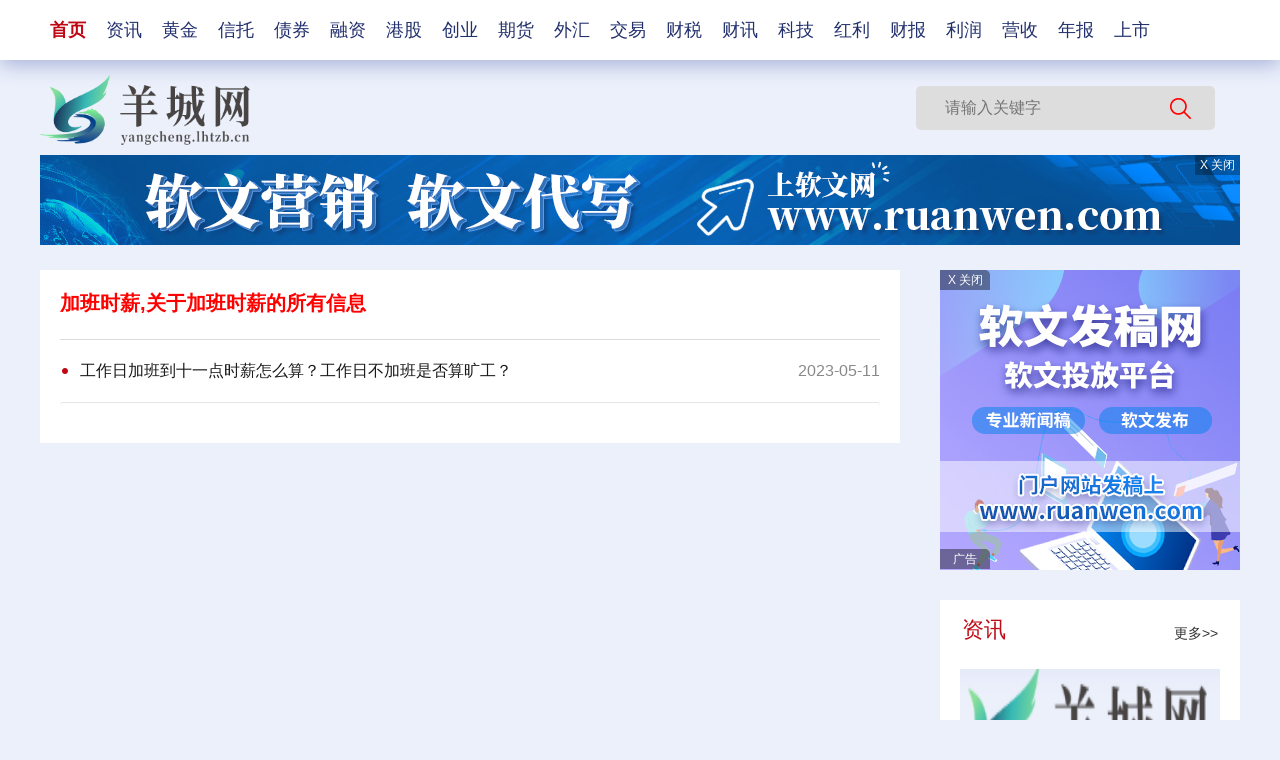

--- FILE ---
content_type: text/html
request_url: http://ychuangjin.lhtzb.cn/tagjiabanshixin/
body_size: 3726
content:
<!DOCTYPE html>
<html lang="en">
  <head>
    <meta charset="UTF-8">
    <title>加班时薪,关于加班时薪的所有信息 _ 羊城网</title>
    <meta name="referrer" content="no-referrer"/>
    <meta name="keywords" content="羊城网，商业门户网站,新媒体,网络媒体,新闻,财经,体育,娱乐,时尚,汽车,房产,科技,图片,论坛,微博,博客,视频,电影,电视剧" />
    <meta name="description" content="羊城网为用户提供24小时不间断的最新资讯。内容包括全球热点事件、突发新闻、时事评论、热播影视剧、体育赛事、行业动态、生活服务信息。" />
    <meta content="IE=edge" http-equiv="X-UA-Compatible">
    <meta content="width=device-width, initial-scale  =1.0" name="viewport">
    <link href="http://yangcheng.lhtzb.cn/static/css/index.css" rel="stylesheet">
    <link href="http://yangcheng.lhtzb.cn/static/css/reset.css" rel="stylesheet">
    <link rel="shortcut icon" type="image/x-icon" href="http://yangcheng.lhtzb.cn/favicon.ico" />
    <script src="http://yangcheng.lhtzb.cn/static/js/uaredirect.js"></script>
    <script src="http://yangcheng.lhtzb.cn/ssi_footer.js"></script>
    <script>uaredirect("")</script>
  </head>
  <body>
    <div id="page">
      <header id="header">
        <div class="nav">
          <ul class="clearfix">
                        <li class="active"><a href="http://yangcheng.lhtzb.cn/?b=0" target="_blank" >首页</a></li>
                        <li><a href="http://news.lhtzb.cn/" target="_blank" >资讯</a></li>
                        <li><a href="http://ychuangjin.lhtzb.cn/" target="_blank" >黄金</a></li>
                        <li><a href="http://ycxintuo.lhtzb.cn/" target="_blank" >信托</a></li>
                        <li><a href="http://yczhaiquan.lhtzb.cn/" target="_blank" >债券</a></li>
                        <li><a href="http://ycrongzi.lhtzb.cn/" target="_blank" >融资</a></li>
                        <li><a href="http://ycganggu.lhtzb.cn/" target="_blank" >港股</a></li>
                        <li><a href="http://ycchuangye.lhtzb.cn/" target="_blank" >创业</a></li>
                        <li><a href="http://ycqihuo.lhtzb.cn/" target="_blank" >期货</a></li>
                        <li><a href="http://ycwaihui.lhtzb.cn/" target="_blank" >外汇</a></li>
                        <li><a href="http://ycjiaoyi.lhtzb.cn/" target="_blank" >交易</a></li>
                        <li><a href="http://yccaishui.lhtzb.cn/" target="_blank" >财税</a></li>
                        <li><a href="http://yccaixun.lhtzb.cn/" target="_blank" >财讯</a></li>
                        <li><a href="http://yckeji.lhtzb.cn/" target="_blank" >科技</a></li>
                        <li><a href="http://ychongli.lhtzb.cn/" target="_blank" >红利</a></li>
                        <li><a href="http://yccaibao.lhtzb.cn/" target="_blank" >财报</a></li>
                        <li><a href="http://yclirun.lhtzb.cn/" target="_blank" >利润</a></li>
                        <li><a href="http://ycyingshou.lhtzb.cn/" target="_blank" >营收</a></li>
                        <li><a href="http://ycnianbao.lhtzb.cn/" target="_blank" >年报</a></li>
                        <li><a href="http://ycshangshi.lhtzb.cn/" target="_blank" >上市</a></li>
                      </ul>
        </div>
        <div class="top_block">
          <div class="logo_block">
            <a href="http://yangcheng.lhtzb.cn/?b=0" target="_blank">
              <img src="http://yangcheng.lhtzb.cn/static/images/logo.png" />
            </a>
          </div>
          <div class="search_block">
            <form action="http://www.duosou.net/" target="_blank">
              <div class="ss-wrap">
                <i></i>
                <input name="keyword" placeholder="请输入关键字" type="text">
                <input onclick="" type="submit" value="">
              </div>
            </form>
          </div>
        </div>
        <div class="header_ad closed">
          <a href="http://www.ruanwen.com.cn/?b=0" target="_blank">
            <img alt="" src="http://yangcheng.lhtzb.cn/static/images/1200x90-3.jpg">
          </a>
          <p class="closead">X 关闭</p>
        </div>
      </header>
      <div class="list_container ">
        <div class="left_part  fl">
          <div class="breadcrumb" style="color: red; font-weight: 700; font-size: 20px">
            加班时薪,关于加班时薪的所有信息
          </div>
          <ul class="pub_ul">
             
                        <li>
              <div class="title"><a href="http://ycyanbao.lhtzb.cn/2023/0511/13447.html">工作日加班到十一点时薪怎么算？工作日不加班是否算旷工？</a></div>
              <div class="list-time">
                2023-05-11              </div>
            </li>
                       </ul>
          <div class="page_fenye">
                      </div>
        </div>
        <div class="list_right_part ">
          <div class="adversiment closed">
            <a href="http://www.ruanwen.com.cn/?b=0" target="_blank">
              <img alt="" src="http://yangcheng.lhtzb.cn/static/images/300x300-3.jpg">
              <p class="ad_desc">广告</p>
            </a>
            <p class="closead">X 关闭</p>
          </div>
          <div class="ad1">
            <div class="part_tit">
              <div class="top">资讯</div>
              <div class="more"><a href="http://news.lhtzb.cn/">更多&gt;&gt;</a></div>
            </div>
            <div class="_con">
                                              <div class="big_img">
                  <a href="http://news.lhtzb.cn/2023/0420/11741.html" target="_blank">
                    <img src="http://img.rongcheng.org/2023/0420/20230420025705363.png" alt="羊城网简介" />
                    <p>羊城网简介</p>
                  </a>
                </div>
                                <div class="big_img">
                  <a href="http://news.lhtzb.cn/2023/0410/11495.html" target="_blank">
                    <img src="http://img.rongcheng.org/2022/1102/20221102092532323.jpg" alt="股票猛烈打压是什么意思？股票猛烈打压是好是坏?" />
                    <p>股票猛烈打压是什么意思？股票猛烈打压是好是坏?</p>
                  </a>
                </div>
                                <div class="big_img">
                  <a href="http://news.lhtzb.cn/2023/0329/11272.html" target="_blank">
                    <img src="http://img.rongcheng.org/2022/1021/20221021095323458.jpg" alt="袁隆平团队沙漠海水稻收成如何?袁隆平团队是如何在沙漠中种出海水稻的呢?" />
                    <p>袁隆平团队沙漠海水稻收成如何?袁隆平团队是如何在沙漠中种出海水稻的呢?</p>
                  </a>
                </div>
                                          </div>
          </div>
          <div class="ad1">
            <div class="part_tit">
              <div class="top">黄金</div>
              <div class="more"><a href="http://ychuangjin.lhtzb.cn/">更多&gt;&gt;</a></div>
            </div>
            <div class="_con">
              <div class="block">
                                                      <div class="pic">
                      <a href="http://ychuangjin.lhtzb.cn/2023/0414/11567.html" target="_blank">
                      <img src="http://img.rongcheng.org/2022/1102/20221102085333311.jpg" alt="现货黄金交易所有哪些？现货黄金如何分析走势?" />
                      </a>
                    </div>
                    <div class="title"><a href="http://ychuangjin.lhtzb.cn/2023/0414/11567.html">现货黄金交易所有哪些？现货黄金如何分析走势?</a></div>
                                                </div>
              <ul class="autoList">
                                                     <li><a href="http://ychuangjin.lhtzb.cn/2023/0331/11343.html">黄金计量单位有哪些?黄金计量单位间怎么换算?</a></li>
                                     <li><a href="http://ychuangjin.lhtzb.cn/2023/0324/11140.html">贵金属基础分析方法有哪些?贵金属技术分析有什么指标？</a></li>
                                     <li><a href="http://ychuangjin.lhtzb.cn/2023/0321/11039.html">黄金的保值功能都有哪些?实物黄金的保值原因有哪些?</a></li>
                                     <li><a href="http://ychuangjin.lhtzb.cn/2023/0306/10761.html">为什么有人可以一笔买十根金条?国际金价为何持续暴跌？</a></li>
                                                </ul>
            </div>

          </div>
          <div class="adversiment closed adlist">
            <p class="ad_desc">广告</p>
            <p class="closead">X 关闭</p>
          </div>
          <div class="ad1">
            <div class="part_tit">
              <div class="top">研报</div>
              <div class="more"><a href="http://ycyanbao.lhtzb.cn/http://ycyanbao.lhtzb.cn/">更多&gt;&gt;</a></div>
            </div>
            <div class="_con">
              <div class="block">
                                                      <div class="pic">
                      <a href="http://ycyanbao.lhtzb.cn/2023/0511/13516.html" target="_blank">
                      <img src="http://caixunimg.483.cn/2022/0610/20220610014254158.jpg" alt="环球热议:玮兰Weland品牌介绍_玮兰床垫" />
                      </a>
                    </div>
                    <div class="title"><a href="http://ycyanbao.lhtzb.cn/2023/0511/13516.html">环球热议:玮兰Weland品牌介绍_玮兰床垫</a></div>
                                                </div>
              <ul class="autoList">
                                                     <li><a href="http://ycyanbao.lhtzb.cn/2023/0511/13498.html">无证驾驶电动三轮被撞伤 中国人保财险拒理赔 环球新消息</a></li>
                                     <li><a href="http://ycyanbao.lhtzb.cn/2023/0511/13488.html">全球消息！爱美客：截至2023年5月10日，公司股东人数为32,415户</a></li>
                                     <li><a href="http://ycyanbao.lhtzb.cn/2023/0511/13486.html">四川省首个TOD综合铁路站天府站第一阶段施工完成 热议</a></li>
                                     <li><a href="http://ycyanbao.lhtzb.cn/2023/0511/13484.html">当前快播：我的世界暮色森林米诺陶图标怎么获得 我的世界暮色森林米诺陶图标</a></li>
                                                </ul>
            </div>

          </div>

          <div class="ad1">
            <div class="part_tit">
              <div class="top">信托</div>
              <div class="more"><a href="http://ycxintuo.lhtzb.cn/">更多&gt;&gt;</a></div>
            </div>
            <div class="_con">
              <ul class="autoList">
                                                      <li><a href="http://ycxintuo.lhtzb.cn/2023/0324/11152.html">华夏中小板etf要怎么解释?中小板指数基金一共有多少只?</a></li>
                                      <li><a href="http://ycxintuo.lhtzb.cn/2023/0317/10978.html">什么是开放式基金?开放式基金可分为哪些种类?</a></li>
                                      <li><a href="http://ycxintuo.lhtzb.cn/2023/0310/10885.html">伞形信托是什么意思?伞形信托的主要优势有哪些?</a></li>
                                      <li><a href="http://ycxintuo.lhtzb.cn/2023/0308/10824.html">委托人与受托人的区别?委托人和受托人的关系怎么写?</a></li>
                                                </ul>
            </div>
          </div>
        </div>
      </div>
    </div>

    <!-- footer -->
    <footer class="wrap">
      <div class="foot-nav beian"></div>
    </footer>
    <div class="goTop"></div>
    <script>
    let oimg = document.querySelectorAll('img');
    for (var i = 0; i < oimg.length; i++) {
      oimg[i].setAttribute("onerror" , "this.src='http://yangcheng.lhtzb.cn/static/images/notfound.jpg'")
    }
    </script>
    <script src="http://yangcheng.lhtzb.cn/static/js/jquery.js"></script>
    <script src="http://yangcheng.lhtzb.cn/static/js/index.js"></script>
    <script>
    (function () {
      var bp = document.createElement('script');
      var curProtocol = window.location.protocol.split(':')[0];
      if (curProtocol === 'https') {
        bp.src = 'https://zz.bdstatic.com/linksubmit/push.js';
      } else {
        bp.src = 'http://push.zhanzhang.baidu.com/push.js';
      }
      var s = document.getElementsByTagName("script")[0];
      s.parentNode.insertBefore(bp , s);
    })();
    </script>
    <script charset="UTF-8" language="javascript" src="//data.dzxwnews.com/a.php"></script>
  </body>

</html>

--- FILE ---
content_type: text/css
request_url: http://yangcheng.lhtzb.cn/static/css/index.css
body_size: 4811
content:
body {
  background-color: #ECF0FB;
}
a {
  color: #333333;
}
.mt10 {
  margin-top: 10px;
}
.mt20 {
  margin-top: 20px;
}
.mt30 {
  margin-top: 30px;
}
.main_tit {
  height: 45px;
  position: relative;
  line-height: 45px;
  margin-bottom: 23px;
}
.main_tit .txt {
  float: left;
  font-size: 30px;
  color: #bf0613;
  font-weight: bold;
  vertical-align: top;
}
.main_tit .txt span {
  font-size: 22px;
  vertical-align: middle;
  margin-left: 4px;
}
.main_tit .more {
  float: right;
}
.main_tit .more a {
  font-size: 18px;
  color: #333;
}
.part_tit {
  position: relative;
  padding: 18px 22px 17px;
}
.part_tit .top {
  font-size: 22px;
  color: #be0d17;
  line-height: 24px;
}
.part_tit .bot {
  margin-top: 5px;
  font-size: 13px;
  color: #333;
  line-height: 16px;
}
.part_tit .more {
  position: absolute;
  float: inherit;
  color: #333;
  font-size: 14px;
  line-height: 16px;
  top: 25px;
  right: 22px;
}
.part_tit .more a {
  color: #333;
  font-size: 14px;
}
.newsUl li {
  padding: 30px 0;
  border-bottom: 1px solid #e2e2e2;
}
.newsUl li .tit {
  display: block;
  color: #333;
  font-size: 20px;
  font-weight: bold;
  margin-bottom: 15px;
  height: 24px;
  line-height: 24px;
  white-space: nowrap;
  overflow: hidden;
  text-overflow: ellipsis;
}
.newsUl li .tit:hover {
  color: #be0614;
}
.newsUl li .des {
  font-size: 14px;
  color: #666666;
  line-height: 1.857;
  overflow: hidden !important;
  text-overflow: ellipsis !important;
  -webkit-line-clamp: 2;
  display: -webkit-box !important;
  -webkit-box-orient: vertical;
  white-space: normal;
  word-wrap: break-word;
  max-height: 50px;
}
.dot_list li {
  float: left;
  height: 24px;
  line-height: 24px;
  margin-bottom: 21px;
  display: block;
  width: 100%;
  overflow: hidden;
  white-space: nowrap;
  text-overflow: ellipsis;
}
.dot_list li span {
  width: 6px;
  height: 24px;
  background: url(../images/li_bg.jpg) left center no-repeat;
  float: left;
}
.dot_list li a {
  color: #333;
  margin-left: 14px;
  font-size: 16px;
}
.big_img {
  width: 100%;
  height: 217px;
  position: relative;
  overflow: hidden;
}
.big_img img {
  width: 100%;
  height: 100%;
}
.big_img p {
  position: absolute;
  bottom: 0;
  left: 0;
  height: 30px;
  line-height: 30px;
  text-align: center;
  padding: 0 10px;
  color: white;
  font-size: 14px;
  background-color: rgba(0, 0, 0, 0.5);
  display: block;
  width: 100%;
  overflow: hidden;
  white-space: nowrap;
  text-overflow: ellipsis;
}
.img-list {
  overflow: hidden;
  margin: 10px 0;
  padding-bottom: 10px;
  border-bottom: 1px solid #e5e5e5;
}
.img-list ._img {
  width: 120px;
  height: 100px;
  float: left;
}
.img-list ._img img {
  width: 100%;
  height: 100%;
}
.img-list ._text {
  width: calc(100% - 130px);
  float: right;
}
.img-list ._text .tit {
  margin-bottom: 10px;
  font-weight: bold;
  font-size: 18px;
  display: block;
  width: 100%;
  overflow: hidden;
  white-space: nowrap;
  text-overflow: ellipsis;
}
.img-list ._text .con {
  font-size: 16px;
  line-height: 28px;
  color: #666666;
  text-decoration: none;
  overflow: hidden;
  width: 100%;
  white-space: normal;
  height: initial;
  display: inline-block;
  text-overflow: ellipsis;
  display: -webkit-box;
  -webkit-box-orient: vertical;
  -webkit-line-clamp: 2;
}
.img-list.notImg ._text {
  width: 100%;
}
.double_img {
  overflow: hidden;
  margin-top: 20px;
}
.double_img a {
  display: block;
  width: 48%;
  position: relative;
  height: 170px;
}
.double_img a img {
  width: 100%;
  height: 100%;
}
.double_img a p {
  position: absolute;
  bottom: 0;
  left: 0;
  height: 25px;
  box-sizing: border-box;
  line-height: 25px;
  background-image: linear-gradient(transparent, #000000);
  color: white;
  display: block;
  width: 100%;
  overflow: hidden;
  white-space: nowrap;
  text-overflow: ellipsis;
  padding: 0 5px;
  font-size: 15px;
  text-align: center;
}
.news_list li {
  font-size: 16px;
  padding-left: 12px;
  line-height: 36px;
  width: 98%;
  overflow: hidden;
  text-overflow: ellipsis;
  white-space: nowrap;
  position: relative;
}
.news_list li::before {
  content: '';
  position: absolute;
  left: 0;
  bottom: 16px;
  width: 4px;
  height: 4px;
  background: #333333;
}
.news_list li a {
  color: #333;
}
.breadcrumb {
  border-bottom: 1px #dbdbdb solid;
  padding-bottom: 22px;
  font-size: 14px;
  color: #666;
  margin-bottom: 20px;
}
#page #header .top_block {
  width: 1200px;
  height: 90px;
  margin: 0 auto;
  display: flex;
  align-items: center;
  justify-content: space-between;
  position: relative;
}
#page #header .top_block .logo_block {
  width: 210px;
  height: 70px;
  user-select: none;
  margin: 10px 0 0;
}
#page #header .top_block .logo_block img {
  width: 100%;
  height: 100%;
}
#page #header .top_block .search_block {
  display: block;
}
#page #header .top_block .search_block form .ss-wrap {
  line-height: 34px;
  text-align: right;
  position: absolute;
  bottom: 20px;
  right: 25px;
  font-size: 0;
  z-index: 9;
  padding: 5px;
  border-radius: 5px;
  background: #dddddd;
  border: none;
  overflow: hidden;
}
#page #header .top_block .search_block form .ss-wrap i {
  width: 24px;
  height: 24px;
  display: inline-block;
  vertical-align: middle;
}
#page #header .top_block .search_block form .ss-wrap input[type=text] {
  width: 205px;
  height: 34px;
  line-height: 34px;
  background: none;
  border: 0;
  padding: 0;
  vertical-align: middle;
  font-size: 16px;
  color: #666;
  outline: none;
}
#page #header .top_block .search_block form .ss-wrap input[type=submit] {
  width: 60px;
  height: 34px;
  line-height: 34px;
  text-align: center;
  vertical-align: middle;
  border: 0;
  color: #fff;
  font-size: 16px;
  cursor: pointer;
  background: url("../images/search_icon.png") no-repeat center;
}
#page #header .nav {
  background: #fff;
  font-size: 14px;
  min-width: 1200px;
  box-shadow: 0 5px 20px rgba(67, 86, 170, 0.4);
  position: relative;
  height: 60px;
}
#page #header .nav ul {
  width: 1200px;
  margin: auto;
  overflow: hidden;
}
#page #header .nav ul li {
  line-height: 60px;
  font-size: 21px;
  z-index: 1000;
  zoom: 1;
  float: left;
  color: white;
}
#page #header .nav ul li a {
  display: block;
  text-align: center;
  padding: 0 10px;
  height: 100%;
  color: #22306d;
}
#page #header .nav ul li:hover a,
#page #header .nav ul li.active a {
  color: #bf0614;
  font-weight: bold;
}
#page #header .nav ul a {
  display: block;
  line-height: 60px;
  font-size: 18px;
  color: #fff;
  padding: 0 4px;
}
#page .header_ad {
  width: 1200px;
  height: 90px;
  margin: 5px auto;
  position: relative;
}
#page .header_ad .closead {
  position: absolute;
  right: 0;
  top: 0;
  width: 45px;
  height: 20px;
  font-size: 12px;
  line-height: 20px;
  color: white;
  text-align: center;
  background-color: rgba(0, 0, 0, 0.3);
  user-select: none;
}
#page .header_ad img {
  width: 100%;
  height: 100%;
}
#article {
  width: 1200px;
  margin: 0 auto;
}
#article .top_news {
  margin-top: 20px;
  background: #fff;
  height: 90px;
  line-height: 90px;
  font-weight: bold;
  padding: 0 15px;
}
#article .top_news .headline {
  width: 1200px;
}
#article .top_news .headline p {
  font-size: 28px;
  font-weight: 900;
  text-align: center;
  overflow: hidden;
  text-overflow: ellipsis;
  white-space: nowrap;
  letter-spacing: 4px;
  color: #800000;
}
#article .top_news .headline p a {
  color: inherit;
}
#article .index_part {
  overflow: hidden;
  margin: 10px auto;
  background: #464646;
}
#article .index_part .focus-news {
  overflow: hidden;
  float: left;
  margin: 0 auto;
  height: 414px !important;
  /*轮播效果样式  (指示点 描述  箭头样式)*/
}
#article .index_part .focus-news .focus-news-list img {
  width: 720px;
  height: 100%;
  overflow: hidden;
}
#article .index_part .focus-news .yx-rotaion-btn {
  position: absolute;
  width: 100%;
  height: 75px !important;
  top: 50%;
  margin-top: -20px;
}
#article .index_part .focus-news .yx-rotaion-btn span {
  background: url(../images/focus_btn.png) no-repeat;
  display: block;
  width: 41px;
  height: 75px !important;
  cursor: pointer;
  position: relative;
}
#article .index_part .focus-news .yx-rotaion-btn .left_btn {
  background-position: 0 -74px;
  float: left;
  left: 0;
}
#article .index_part .focus-news .yx-rotaion-btn .left_btn:hover {
  background-position: 0 0;
}
#article .index_part .focus-news .yx-rotaion-btn .right_btn {
  background-position: -40px -74px;
  float: right;
  right: 0;
}
#article .index_part .focus-news .yx-rotaion-btn .right_btn:hover {
  background-position: -40px 0;
}
#article .index_part .focus-news .yx-rotation-focus {
  position: absolute;
  height: 40px;
  line-height: 40px;
  right: 10px;
  bottom: 0;
  z-index: 2;
}
#article .index_part .focus-news .yx-rotation-focus span {
  width: 12px;
  height: 12px;
  line-height: 12px;
  float: left;
  margin-left: 5px;
  position: relative;
  top: 14px;
  cursor: pointer;
  text-indent: -9999px;
  background: white;
  display: block;
  border-radius: 50%;
}
#article .index_part .focus-news .yx-rotation-focus span.hover {
  background-color: #FE104B;
}
#article .index_part .focus-news .yx-rotation-t {
  position: absolute;
  color: #fff;
  font-size: 16px;
  z-index: 2;
  width: 100%;
  display: inline-block;
  bottom: 0;
  padding-left: 10px;
  display: block;
  width: 80%;
  overflow: hidden;
  white-space: nowrap;
  text-overflow: ellipsis;
  left: 0;
  line-height: 40px;
}
#article .index_part .focus-news .yx-rotation-title {
  position: absolute;
  width: 100%;
  height: 40px;
  line-height: 40px;
  background: rgba(50, 50, 50, 0.6);
  left: 0;
  bottom: 0;
  z-index: 1;
}
#article .index_part .focus_list {
  width: 480px;
  float: right;
}
#article .index_part .focus_list li {
  height: 46px;
  line-height: 46px;
  font-size: 16px;
}
#article .index_part .focus_list li a {
  position: relative;
  height: 100%;
  color: #fff;
  display: block;
  width: 100%;
  overflow: hidden;
  white-space: nowrap;
  text-overflow: ellipsis;
}
#article .index_part .focus_list li a span {
  padding-left: 44px;
  background: url(../images/focus_list-bg.png) no-repeat 25px center;
}
#article .index_part .focus_list li a:hover {
  background: url(../images/focus_li-on.png) repeat-y;
  color: #fff;
}
#article .edu_interview {
  margin-top: 30px;
  overflow: hidden;
}
#article .edu_interview .inner {
  width: 1200px;
  background: #fff;
  padding-top: 24px;
  overflow: hidden;
}
#article .edu_interview .inner .inner_left {
  width: 405px;
  float: left;
  padding-left: 35px;
  margin-top: 8px;
}
#article .edu_interview .inner .inner_right {
  width: 720px;
  float: right;
  padding-right: 40px;
}
#article .edu_interview .inner .inner_right .edu_interview_img {
  width: 100%;
  height: 200px;
}
#article .edu_interview .inner .inner_right .edu_interview_img a {
  width: 48%;
  float: left;
  display: block;
  height: 200px;
  position: relative;
}
#article .edu_interview .inner .inner_right .edu_interview_img a:last-child {
  float: right;
}
#article .edu_interview .inner .inner_right .edu_interview_img a img {
  width: 100%;
  height: 100%;
}
#article .edu_interview .inner .inner_right .edu_interview_img a p {
  position: absolute;
  bottom: 0;
  left: 0;
  height: 30px;
  line-height: 30px;
  font-size: 16px;
  display: block;
  width: 100%;
  overflow: hidden;
  white-space: nowrap;
  text-overflow: ellipsis;
  background-image: linear-gradient(transparent, #000000);
  color: white;
  text-align: center;
  padding: 0 10px;
}
#article .edu_interview .inner .inner_right .dot_list li {
  width: 48%;
  float: left;
}
#article .edu_interview .inner .inner_right .dot_list li:nth-of-type(even) {
  float: right;
}
#article .all_one {
  overflow: hidden;
  margin-top: 30px;
}
#article .all_one .all_one-item {
  width: 380px;
  background: #fff;
  float: left;
  margin-bottom: 20px;
}
#article .all_one .all_one-item.m30 {
  margin: 0 30px;
}
#article .all_one .all_one-item ul {
  padding: 16px 22px 17px;
}
#article .all_one .all_one-item ul li {
  line-height: 40px;
}
#article .all_one .all_one-item ul li a {
  color: #333;
  display: block;
  width: 100%;
  overflow: hidden;
  white-space: nowrap;
  text-overflow: ellipsis;
}
#article .news_part {
  overflow: hidden;
  margin-top: 30px;
}
#article .news_part .news {
  width: 790px;
  overflow: hidden;
  padding: 20px 20px 0;
  background: #fff;
  float: left;
}
#article .news_part .news .tit {
  height: 31px;
  margin-bottom: 0;
  line-height: 31px;
  position: relative;
}
#article .news_part .news .list-more {
  height: 80px;
  line-height: 80px;
  text-align: right;
  font-size: 20px;
}
#article .news_part .news .list-more a {
  display: inline-block;
  cursor: pointer;
  color: #666666;
  padding: 0 0 0 36px;
}
#article .news_part .aside {
  width: 380px;
  float: right;
}
#article .news_part .aside .aside_item {
  background-color: white;
}
#article .news_part .aside .aside_item ul {
  padding: 24px 24px 0;
}
#article .news_part .aside .aside_item ul li {
  padding-left: 17px;
  position: relative;
  margin-bottom: 22px;
  background: url(../images/li_bg.jpg) left top 9px no-repeat;
}
#article .news_part .aside .aside_item ul li a {
  font-size: 16px;
  line-height: 1.5;
  color: #333;
  text-decoration: none;
  overflow: hidden;
  width: 100%;
  white-space: normal;
  height: auto;
  display: inline-block;
  text-overflow: ellipsis;
  display: -webkit-box;
  -webkit-box-orient: vertical;
  -webkit-line-clamp: 2;
  margin-bottom: 10px;
}
#article .news_part .aside .aside_item ul li span {
  font-size: 14px;
  color: #858585;
  position: relative;
  bottom: 5px;
}
#article .three_one {
  overflow: hidden;
  margin-top: 30px;
}
#article .three_one .three_item {
  width: 380px;
  float: left;
  background-color: white;
}
#article .three_one .three_item.m30 {
  margin: 0 30px;
}
#article .three_one .three_item .subtitle {
  display: block;
  width: 100%;
  overflow: hidden;
  white-space: nowrap;
  text-overflow: ellipsis;
  padding: 0 20px;
  margin-top: 9px;
  font-size: 20px;
  color: #333333;
}
#article .three_one .three_item .abstract {
  padding: 0 20px;
  line-height: 28px;
  margin: 9px 0 25px 0;
}
#article .three_one .three_item .abstract a {
  font-size: 14px;
  color: #888888;
  text-decoration: none;
  overflow: hidden;
  width: 100%;
  white-space: normal;
  height: 55px;
  display: inline-block;
  text-overflow: ellipsis;
  display: -webkit-box;
  -webkit-box-orient: vertical;
  -webkit-line-clamp: 2;
}
#article .three_one .three_item ul {
  padding: 0 20px;
  line-height: 40px;
  border-top: 1px solid #dbdbdb;
}
#article .three_one .three_item ul li {
  color: #333333;
}
#article .three_one .three_item ul li a {
  color: #333333;
  font-size: 16px;
  display: block;
  width: 100%;
  overflow: hidden;
  white-space: nowrap;
  text-overflow: ellipsis;
}
.list_container {
  width: 1200px;
  margin: auto;
}
.list_container .left_part {
  background-color: #fff;
  padding: 20px;
  width: 860px;
  margin-top: 20px;
}
.list_container .left_part .pub_ul li {
  overflow: hidden;
  margin-bottom: 20px;
  line-height: 22px;
}
.list_container .left_part .pub_ul li .title {
  float: left;
  width: 620px;
  font-size: 16px;
}
.list_container .left_part .pub_ul li .title a {
  display: block;
  width: 100%;
  overflow: hidden;
  white-space: nowrap;
  text-overflow: ellipsis;
  padding-left: 20px;
  background: url(../images/list_redBg.png) no-repeat 2px center;
}
.list_container .left_part .pub_ul li .list-time {
  float: right;
  width: 180px;
  text-align: right;
  color: #888;
}
.list_container .left_part .pub_ul li:nth-of-type(5n) {
  margin-bottom: 40px;
}
.list_container .list_right_part {
  margin-top: 20px;
  width: 300px;
  float: right;
  overflow: hidden;
  box-sizing: border-box;
}
.list_container .list_right_part .ad1 {
  background-color: #FFFFFF;
  margin-bottom: 18px;
  overflow: hidden;
  position: relative;
}
.list_container .list_right_part .ad1 ._con {
  padding: 10px 20px;
}
.list_container .list_right_part .ad1 ._con .block .pic {
  width: 100%;
  height: 159px;
}
.list_container .list_right_part .ad1 ._con .block .pic img {
  width: 100%;
  height: 100%;
}
.list_container .list_right_part .ad1 ._con .block .title {
  padding: 16px 0;
  border-bottom: 1px #dbdbdb solid;
  text-decoration: none;
  overflow: hidden;
  width: 100%;
  white-space: normal;
  height: 69px;
  display: inline-block;
  text-overflow: ellipsis;
  display: -webkit-box;
  -webkit-box-orient: vertical;
  -webkit-line-clamp: 2;
  line-height: 24px;
  color: #333;
}
.list_container .list_right_part .ad1 ._con .block .title a {
  color: inherit;
}
.list_container .list_right_part .ad1 ._con .autoList li {
  line-height: 24px;
  padding-top: 16px;
}
.list_container .list_right_part .ad1 ._con .autoList li a {
  color: #333333;
  text-decoration: none;
  overflow: hidden;
  width: 100%;
  white-space: normal;
  height: initial;
  display: inline-block;
  text-overflow: ellipsis;
  display: -webkit-box;
  -webkit-box-orient: vertical;
  -webkit-line-clamp: 2;
}
.list_container .list_right_part .ad1 .double_img a {
  height: 85px;
}
.list_container .list_right_part .ad1 .big_img {
  margin-bottom: 10px;
  height: 150px;
  border-radius: initial;
}
.list_container .list_right_part .ad3 {
  background-color: #FFFFFF;
}
.list_container .list_right_part .ad3 .sort {
  overflow: hidden;
}
.list_container .list_right_part .ad3 .sort li {
  font-size: 16px;
  border-bottom: 1px dashed #eeeeee;
  padding-bottom: 8px;
  margin: 8px 0;
  overflow: hidden;
  white-space: nowrap;
  text-overflow: ellipsis;
}
.list_container .list_right_part .ad3 .sort li a {
  color: #3a3a3a;
}
.list_container .list_right_part .ad3 .sort li a .num {
  margin: 0 6px;
  font-size: 15px;
  font-style: normal;
  padding: 2px 8px;
  background: #e5e5e5;
}
.list_container .list_right_part .ad3 .sort li a ._con {
  overflow: hidden;
  white-space: nowrap;
  text-overflow: ellipsis;
}
.list_container .list_right_part .ad3 .sort li:nth-child(-n+3) a .num {
  background: #2386C9;
  color: #ffffff;
}
.show_container .left_part .show_con {
  padding-top: 15px;
}
.show_container .left_part .show_con .show_tit {
  line-height: 45px;
  font-weight: normal;
  color: #333;
  font-size: 30px;
}
.show_container .left_part .show_con .meta {
  height: 56px;
  line-height: 56px;
  overflow: hidden;
  color: #9797a1;
  border-bottom: 1px solid #f0f0f0;
}
.show_container .left_part .show_con .show_body {
  padding-top: 10px;
  padding-bottom: 20px;
  line-height: 32px;
  color: #333333;
  font-size: 16px;
}
.show_container .left_part .show_con .show_body img {
  max-width: 600px;
  display: block;
  margin: 10px auto;
}
.show_container .left_part .show_con .show_body p {
  text-indent: 2em;
  text-align: left;
  margin-top: 10px;
}
.show_container .left_part .recommend_part {
  margin-top: 20px;
  padding: 10px;
  width: 100%;
}
.show_container .left_part .recommend_part .rec_tit {
  font-size: 24px;
  background: url(../images/rec_bg.png) no-repeat 0 center;
  padding-left: 34px;
}
.show_container .left_part .recommend_part .rec_ul {
  margin-top: 20px;
}
.show_container .left_part .recommend_part .rec_ul li {
  margin-bottom: 20px;
  line-height: 22px;
  font-size: 16px;
  display: block;
  width: 100%;
  overflow: hidden;
  white-space: nowrap;
  text-overflow: ellipsis;
}
.show_container .left_part .recommend_part .rec_ul li a {
  padding-left: 20px;
  background: url(../images/list_redBg.png) no-repeat 2px center;
}
.wrap {
  width: 100%;
  margin-top: 20px;
  border-top: 1px #E3E3E3 solid;
  background: #F6F6F6;
  overflow: hidden;
}
.wrap .footer {
  width: 1200px;
  overflow: hidden;
  margin: auto;
}
.wrap .footer .tab-title {
  border-left: 4px;
  height: 20px;
  line-height: 20px;
  margin-top: 30px;
  position: relative;
}
.wrap .footer .tab-title::before {
  float: left;
  background: #444;
  width: 4px;
  height: 15px;
  overflow: hidden;
  display: inline-block;
  margin: 3px 10px 0 0;
  border-radius: 2px;
}
.wrap .footer .tab-title .bt {
  float: left;
  font-size: 16px;
  font-weight: 700;
}
.wrap .footer .tab-text {
  float: left;
  margin: 20px 0 20px;
  display: inline;
  overflow: hidden;
}
.wrap .footer .tab-text .lftit {
  width: 80px;
  float: left;
  overflow: hidden;
}
.wrap .footer .tab-text .ritit {
  width: 1110px;
  float: right;
  overflow: hidden;
}
.wrap .footer .tab-text li {
  float: left;
  line-height: 25px;
  font-size: 12px;
  margin-right: 10px;
  overflow: hidden;
  margin-bottom: 10px;
}
.wrap .footer .tab-text li a {
  float: left;
  line-height: 25px;
  font-size: 16px;
  margin-right: 10px;
  overflow: hidden;
}
.wrap .foot-nav {
  width: 100%;
  height: 45px;
  font-size: 15px;
  color: #F6F6F6;
  text-align: center;
  background: #444;
  overflow: hidden;
}
.wrap .foot-nav a {
  line-height: 45px;
  height: 45px;
  color: #F6F6F6;
  margin: 0 10px;
  overflow: hidden;
}
.tags {
  margin-top: 10px;
  color: white;
  font-size: 16px;
}
.tags a {
  display: inline-block;
  margin-left: 10px;
  font-size: 13px;
  color: white;
}
.turn_Page {
  margin-top: 20px;
  padding-bottom: 20px;
  overflow: hidden;
}
.turn_Page p {
  font-size: 16px;
  margin-bottom: 10px;
  display: inline-block;
  width: 100%;
  overflow: hidden;
  white-space: nowrap;
  text-overflow: ellipsis;
  color: #999;
}
.turn_Page p span {
  font-size: 16px;
  color: #666;
}
.turn_Page p span a {
  color: #666;
}
.turn_Page p span:hover a {
  color: #C6252D;
}
.goTop {
  position: fixed;
  bottom: 200px;
  right: 200px;
  display: none;
  width: 60px;
  height: 60px;
  border-radius: 3px;
  background: url(../images/top.jpg) 0 0 no-repeat;
  text-indent: -999em;
}
.goTop:hover {
  background: url(../images/top_active.png) 0 0 no-repeat;
}
.closead {
  position: absolute;
  right: 0;
  top: 0;
  width: 45px;
  height: 20px;
  font-size: 12px;
  line-height: 20px;
  color: white;
  text-align: center;
  background-color: rgba(0, 0, 0, 0.3);
  user-select: none;
}
.page_fenye {
  border-top: 1px solid #e5e5e5;
  padding-top: 20px;
  overflow: hidden;
  border-radius: 3px;
  font-size: 0;
  line-height: normal;
  text-align: center;
}
.page_fenye span {
  background-color: #000000;
  color: white;
  display: inline-block;
  height: 40px;
  line-height: 40px;
  padding: 0 16px;
  font-size: 16px;
  margin: 0 2px;
}
.page_fenye a {
  display: inline-block;
  height: 40px;
  line-height: 40px;
  padding: 0 16px;
  color: #3c3e45;
  font-size: 16px;
  border: 1px solid #b3b3b3;
  margin: 0 2px;
}
.page_fenye a:hover {
  background-color: #000000;
  color: white;
}
.adversiment {
  position: relative;
  width: 300px;
  height: 300px;
  margin-bottom: 30px;
}
.adversiment a {
  display: inline-block;
  width: 100%;
  height: 100%;
}
.adversiment img {
  width: 100%;
  height: 100%;
}
.adversiment  p {
  position: absolute;
  left: 0;
  bottom: 1px;
  width: 50px;
  height: 20px;
  text-align: center;
  font-size: 12px;
  color: white;
  background-color: rgba(0, 0, 0, 0.4);
  line-height: 20px;
  border-radius: 0 5px 0 0;
}
/*# sourceMappingURL=index.css.map */

--- FILE ---
content_type: text/css
request_url: http://yangcheng.lhtzb.cn/static/css/reset.css
body_size: 604
content:

html,body,dd,dl,fieldset,iframe,form,h1,h2,h3,h4,h5,h6,input,legend,ol,p,select,td,textarea,th,ul { margin:0; padding:0;  }
body { font-size: 16px;  font-family:"微软雅黑","Microsoft Yahei","Arial";  color: #222;}
ol,ul,li,dt,dd,dl{list-style:none;}
address,cite,dfn,em,var, i {font-style:normal;}
h1, h2, h3, h4, h5, h6, th { font-size: 100%; font-weight: normal; list-style:none}
fieldset,img{border:0;}
button,input,select,textarea{font-size:100%;}
a{color:#191919;}a,a:hover{text-decoration:none}
a:hover{color:#D90000}
.clear,.clearfix:after{content:".";   display:block;height:0;   clear:both;   visibility:hidden;}
.clearfix:after{visibility:hidden;content:"."}
.clearfix{*zoom:1}

*{
    box-sizing: border-box;
}




/* 公共样式 */
h1{font-size:24px;}
h2{font-size:18px;}
h3{font-size:16px;}
h4{font-size:14px;}
.fl{float:left}
.fr{float:right}
.fn12{font-size:12px}
.mt5{margin-top:5px;}
.mt10{margin-top:10px;}
.mt15{margin-top:15px;}
.mt20{margin-top:20px;}
.mt30{margin-top:30px;}
.mt50{margin-top:50px;}


--- FILE ---
content_type: application/javascript
request_url: http://yangcheng.lhtzb.cn/static/js/index.js
body_size: 638
content:
// 返回顶部
let gotop = document.querySelector('.goTop')
window.addEventListener('scroll' , handle)

function handle () {
  let Top = document.body.scrollTop || document.documentElement.scrollTop
  if (Top >= 200) {
    gotop.style.display = 'block'
  } else {
    gotop.style.display = 'none'
  }
  gotop.onclick = function () {
    window.scrollTo({
      top : 0 ,
      behavior : "smooth"
    })
  }
}


// 图片路径为空
$(document).ready(function () {
  var imglist = $("img");
  for (var i = 0; i < imglist.length; i++) {
    if (!imglist.eq(i).attr("src")) {
      imglist.eq(i).attr('src' , '../images/notfound.jpg');
    }
  }
})

$(document).ready(function () {
  var imglist = $("a");
  for (var i = 0; i < imglist.length; i++) {
    if (!imglist.eq(i).attr("href")) {
      imglist.eq(i).attr('href' , '');
    }

    if (!imglist.eq(i).attr("target")) {
      imglist.eq(i).attr('target' , '_blank');
    }
  }
})

$('.closead').each(function (index) {
  $(this).click(function () {
    $(this).parent('.closed').css('display' , 'none');
  });
})

$(" .tabs_head ul li").each(function (index) {
  $(this).hover(function () {
    $(this).addClass("on").siblings("  .tabs_head ul li").removeClass("on")
    $(" .tabs_con ul").eq(index).addClass("active").siblings(".tabs_con ul").removeClass("active")
  })
})




--- FILE ---
content_type: application/javascript
request_url: http://yangcheng.lhtzb.cn/ssi_footer.js
body_size: 1035
content:
/**
 * 监听页面HTML加载完成事件
 */
window.addEventListener('DOMContentLoaded', function () {
  /**
   * 碎片HTML和页面上需要添加的类名
   * 碎片不能包含回车符 函数里面参数需要使用双引号 例：getAdvert(".adver",4,"1200px","90px");
   */
  const suipian = [
    {
      htm: '<p>Copyright &nbsp; 2015-2023 羊城网版权所有&nbsp;&nbsp;备案号：<a href="https://beian.miit.gov.cn/" target="_blank">京ICP备2022022245号-52</a>&nbsp;&nbsp;联系邮箱：43 52 26 40@qq.com</p>',
      leiming: '.beian'
    },
    {
      htm: '<div class="adver"><script type="text/javascript" src="http://user.042.cn/adver/adver.js"></script><script type="text/javascript">getAdvert(".adver",4,"1200px","90px");</script></div>',
      leiming: '.adindex'
    },
    {
      htm: '<div class="adver_3"><script type="text/javascript" src="http://user.042.cn/adver/adver.js"></script><script type="text/javascript">getAdvert(".adver_3",1,"300px","300px");</script></div>',
      leiming: '.adlist'
    },
    {
      htm: '<div class="adver_3"><script type="text/javascript" src="http://user.042.cn/adver/adver.js"></script><script type="text/javascript">getAdvert(".adver_3",2,"","80px");</script></div>',
      leiming: '.adwap'
    }
  ]
  /**
   * @function 添加碎片调用函数
   * @param suipian {Array} 碎片数组
   */
  function add_suipian(suipian) {
    for (let j = 0; j < suipian.length; j++) {
      let dom = document.querySelectorAll(suipian[j].leiming)
      for (let i = 0; i < dom.length; i++) {
        dom[i].insertAdjacentHTML('afterbegin', suipian[j].htm)
        if (dom[i].querySelectorAll('script')[0]) {
          let loadScript = document.createElement('script')
          let url = dom[i].querySelectorAll('script')[0].src
          loadScript.setAttribute('type', 'text/javascript')
          loadScript.setAttribute('src', url)
          document.getElementsByTagName('head')[0].appendChild(loadScript)
          loadScript.onload = function () {
            loadScript.onload = null
            eval(dom[0].querySelectorAll('script')[1].innerHTML)
            loadScript.remove()
          }
        }
      }
    }
  }
  add_suipian(suipian)
})
